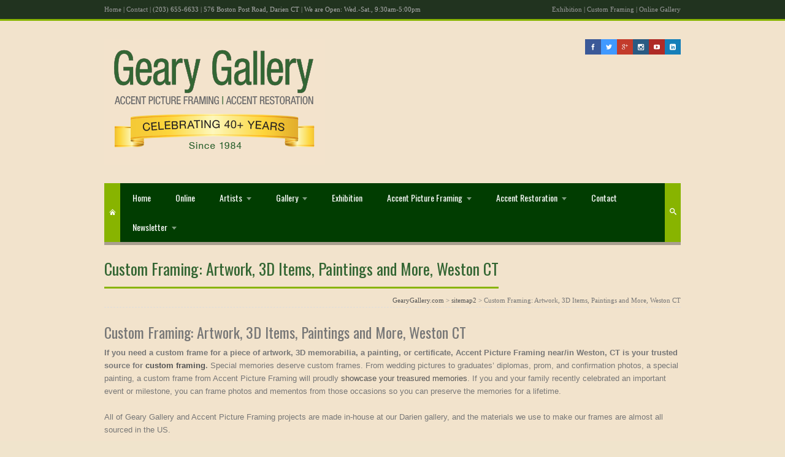

--- FILE ---
content_type: text/html; charset=UTF-8
request_url: https://gearygallery.com/sitemap2/custom-fram-e-ing-artwork-3d-painting-s-weston-ct/
body_size: 14271
content:
<!DOCTYPE html>
<html lang="en">
<head>
<meta charset="UTF-8" />
<meta name="viewport" content="width=device-width, initial-scale=1, maximum-scale=1" />
<title>Custom Framing: Artwork, 3D Items, Paintings and More, Weston CT | GearyGallery.com</title>
<link href="https://gearygallery.com/wp-content/uploads/2013/09/Untitled-1.jpg" rel="icon" type="image/x-icon" />
<link rel="pingback" href="https://gearygallery.com/xmlrpc.php" />
 <link rel="stylesheet" href="https://gearygallery.com/wp-content/themes/atlantis/css/font-awesome.css">
<meta name='robots' content='max-image-preview:large' />
<link rel="alternate" type="application/rss+xml" title="GearyGallery.com &raquo; Feed" href="https://gearygallery.com/feed/" />
<link rel="alternate" type="application/rss+xml" title="GearyGallery.com &raquo; Comments Feed" href="https://gearygallery.com/comments/feed/" />
<link rel="alternate" type="application/rss+xml" title="GearyGallery.com &raquo; Custom Framing: Artwork, 3D Items, Paintings and More, Weston CT Comments Feed" href="https://gearygallery.com/sitemap2/custom-fram-e-ing-artwork-3d-painting-s-weston-ct/feed/" />
<script type="text/javascript">
window._wpemojiSettings = {"baseUrl":"https:\/\/s.w.org\/images\/core\/emoji\/14.0.0\/72x72\/","ext":".png","svgUrl":"https:\/\/s.w.org\/images\/core\/emoji\/14.0.0\/svg\/","svgExt":".svg","source":{"concatemoji":"https:\/\/gearygallery.com\/wp-includes\/js\/wp-emoji-release.min.js?ver=6.2.8"}};
/*! This file is auto-generated */
!function(e,a,t){var n,r,o,i=a.createElement("canvas"),p=i.getContext&&i.getContext("2d");function s(e,t){p.clearRect(0,0,i.width,i.height),p.fillText(e,0,0);e=i.toDataURL();return p.clearRect(0,0,i.width,i.height),p.fillText(t,0,0),e===i.toDataURL()}function c(e){var t=a.createElement("script");t.src=e,t.defer=t.type="text/javascript",a.getElementsByTagName("head")[0].appendChild(t)}for(o=Array("flag","emoji"),t.supports={everything:!0,everythingExceptFlag:!0},r=0;r<o.length;r++)t.supports[o[r]]=function(e){if(p&&p.fillText)switch(p.textBaseline="top",p.font="600 32px Arial",e){case"flag":return s("\ud83c\udff3\ufe0f\u200d\u26a7\ufe0f","\ud83c\udff3\ufe0f\u200b\u26a7\ufe0f")?!1:!s("\ud83c\uddfa\ud83c\uddf3","\ud83c\uddfa\u200b\ud83c\uddf3")&&!s("\ud83c\udff4\udb40\udc67\udb40\udc62\udb40\udc65\udb40\udc6e\udb40\udc67\udb40\udc7f","\ud83c\udff4\u200b\udb40\udc67\u200b\udb40\udc62\u200b\udb40\udc65\u200b\udb40\udc6e\u200b\udb40\udc67\u200b\udb40\udc7f");case"emoji":return!s("\ud83e\udef1\ud83c\udffb\u200d\ud83e\udef2\ud83c\udfff","\ud83e\udef1\ud83c\udffb\u200b\ud83e\udef2\ud83c\udfff")}return!1}(o[r]),t.supports.everything=t.supports.everything&&t.supports[o[r]],"flag"!==o[r]&&(t.supports.everythingExceptFlag=t.supports.everythingExceptFlag&&t.supports[o[r]]);t.supports.everythingExceptFlag=t.supports.everythingExceptFlag&&!t.supports.flag,t.DOMReady=!1,t.readyCallback=function(){t.DOMReady=!0},t.supports.everything||(n=function(){t.readyCallback()},a.addEventListener?(a.addEventListener("DOMContentLoaded",n,!1),e.addEventListener("load",n,!1)):(e.attachEvent("onload",n),a.attachEvent("onreadystatechange",function(){"complete"===a.readyState&&t.readyCallback()})),(e=t.source||{}).concatemoji?c(e.concatemoji):e.wpemoji&&e.twemoji&&(c(e.twemoji),c(e.wpemoji)))}(window,document,window._wpemojiSettings);
</script>
<style type="text/css">
img.wp-smiley,
img.emoji {
	display: inline !important;
	border: none !important;
	box-shadow: none !important;
	height: 1em !important;
	width: 1em !important;
	margin: 0 0.07em !important;
	vertical-align: -0.1em !important;
	background: none !important;
	padding: 0 !important;
}
</style>
	<link rel='stylesheet' href='https://fonts.googleapis.com/css?family=Oswald' type='text/css' />
<link rel='stylesheet' id='wp-block-library-css' href='https://gearygallery.com/wp-includes/css/dist/block-library/style.min.css?ver=6.2.8' type='text/css' media='all' />
<link rel='stylesheet' id='classic-theme-styles-css' href='https://gearygallery.com/wp-includes/css/classic-themes.min.css?ver=6.2.8' type='text/css' media='all' />
<style id='global-styles-inline-css' type='text/css'>
body{--wp--preset--color--black: #000000;--wp--preset--color--cyan-bluish-gray: #abb8c3;--wp--preset--color--white: #ffffff;--wp--preset--color--pale-pink: #f78da7;--wp--preset--color--vivid-red: #cf2e2e;--wp--preset--color--luminous-vivid-orange: #ff6900;--wp--preset--color--luminous-vivid-amber: #fcb900;--wp--preset--color--light-green-cyan: #7bdcb5;--wp--preset--color--vivid-green-cyan: #00d084;--wp--preset--color--pale-cyan-blue: #8ed1fc;--wp--preset--color--vivid-cyan-blue: #0693e3;--wp--preset--color--vivid-purple: #9b51e0;--wp--preset--gradient--vivid-cyan-blue-to-vivid-purple: linear-gradient(135deg,rgba(6,147,227,1) 0%,rgb(155,81,224) 100%);--wp--preset--gradient--light-green-cyan-to-vivid-green-cyan: linear-gradient(135deg,rgb(122,220,180) 0%,rgb(0,208,130) 100%);--wp--preset--gradient--luminous-vivid-amber-to-luminous-vivid-orange: linear-gradient(135deg,rgba(252,185,0,1) 0%,rgba(255,105,0,1) 100%);--wp--preset--gradient--luminous-vivid-orange-to-vivid-red: linear-gradient(135deg,rgba(255,105,0,1) 0%,rgb(207,46,46) 100%);--wp--preset--gradient--very-light-gray-to-cyan-bluish-gray: linear-gradient(135deg,rgb(238,238,238) 0%,rgb(169,184,195) 100%);--wp--preset--gradient--cool-to-warm-spectrum: linear-gradient(135deg,rgb(74,234,220) 0%,rgb(151,120,209) 20%,rgb(207,42,186) 40%,rgb(238,44,130) 60%,rgb(251,105,98) 80%,rgb(254,248,76) 100%);--wp--preset--gradient--blush-light-purple: linear-gradient(135deg,rgb(255,206,236) 0%,rgb(152,150,240) 100%);--wp--preset--gradient--blush-bordeaux: linear-gradient(135deg,rgb(254,205,165) 0%,rgb(254,45,45) 50%,rgb(107,0,62) 100%);--wp--preset--gradient--luminous-dusk: linear-gradient(135deg,rgb(255,203,112) 0%,rgb(199,81,192) 50%,rgb(65,88,208) 100%);--wp--preset--gradient--pale-ocean: linear-gradient(135deg,rgb(255,245,203) 0%,rgb(182,227,212) 50%,rgb(51,167,181) 100%);--wp--preset--gradient--electric-grass: linear-gradient(135deg,rgb(202,248,128) 0%,rgb(113,206,126) 100%);--wp--preset--gradient--midnight: linear-gradient(135deg,rgb(2,3,129) 0%,rgb(40,116,252) 100%);--wp--preset--duotone--dark-grayscale: url('#wp-duotone-dark-grayscale');--wp--preset--duotone--grayscale: url('#wp-duotone-grayscale');--wp--preset--duotone--purple-yellow: url('#wp-duotone-purple-yellow');--wp--preset--duotone--blue-red: url('#wp-duotone-blue-red');--wp--preset--duotone--midnight: url('#wp-duotone-midnight');--wp--preset--duotone--magenta-yellow: url('#wp-duotone-magenta-yellow');--wp--preset--duotone--purple-green: url('#wp-duotone-purple-green');--wp--preset--duotone--blue-orange: url('#wp-duotone-blue-orange');--wp--preset--font-size--small: 13px;--wp--preset--font-size--medium: 20px;--wp--preset--font-size--large: 36px;--wp--preset--font-size--x-large: 42px;--wp--preset--spacing--20: 0.44rem;--wp--preset--spacing--30: 0.67rem;--wp--preset--spacing--40: 1rem;--wp--preset--spacing--50: 1.5rem;--wp--preset--spacing--60: 2.25rem;--wp--preset--spacing--70: 3.38rem;--wp--preset--spacing--80: 5.06rem;--wp--preset--shadow--natural: 6px 6px 9px rgba(0, 0, 0, 0.2);--wp--preset--shadow--deep: 12px 12px 50px rgba(0, 0, 0, 0.4);--wp--preset--shadow--sharp: 6px 6px 0px rgba(0, 0, 0, 0.2);--wp--preset--shadow--outlined: 6px 6px 0px -3px rgba(255, 255, 255, 1), 6px 6px rgba(0, 0, 0, 1);--wp--preset--shadow--crisp: 6px 6px 0px rgba(0, 0, 0, 1);}:where(.is-layout-flex){gap: 0.5em;}body .is-layout-flow > .alignleft{float: left;margin-inline-start: 0;margin-inline-end: 2em;}body .is-layout-flow > .alignright{float: right;margin-inline-start: 2em;margin-inline-end: 0;}body .is-layout-flow > .aligncenter{margin-left: auto !important;margin-right: auto !important;}body .is-layout-constrained > .alignleft{float: left;margin-inline-start: 0;margin-inline-end: 2em;}body .is-layout-constrained > .alignright{float: right;margin-inline-start: 2em;margin-inline-end: 0;}body .is-layout-constrained > .aligncenter{margin-left: auto !important;margin-right: auto !important;}body .is-layout-constrained > :where(:not(.alignleft):not(.alignright):not(.alignfull)){max-width: var(--wp--style--global--content-size);margin-left: auto !important;margin-right: auto !important;}body .is-layout-constrained > .alignwide{max-width: var(--wp--style--global--wide-size);}body .is-layout-flex{display: flex;}body .is-layout-flex{flex-wrap: wrap;align-items: center;}body .is-layout-flex > *{margin: 0;}:where(.wp-block-columns.is-layout-flex){gap: 2em;}.has-black-color{color: var(--wp--preset--color--black) !important;}.has-cyan-bluish-gray-color{color: var(--wp--preset--color--cyan-bluish-gray) !important;}.has-white-color{color: var(--wp--preset--color--white) !important;}.has-pale-pink-color{color: var(--wp--preset--color--pale-pink) !important;}.has-vivid-red-color{color: var(--wp--preset--color--vivid-red) !important;}.has-luminous-vivid-orange-color{color: var(--wp--preset--color--luminous-vivid-orange) !important;}.has-luminous-vivid-amber-color{color: var(--wp--preset--color--luminous-vivid-amber) !important;}.has-light-green-cyan-color{color: var(--wp--preset--color--light-green-cyan) !important;}.has-vivid-green-cyan-color{color: var(--wp--preset--color--vivid-green-cyan) !important;}.has-pale-cyan-blue-color{color: var(--wp--preset--color--pale-cyan-blue) !important;}.has-vivid-cyan-blue-color{color: var(--wp--preset--color--vivid-cyan-blue) !important;}.has-vivid-purple-color{color: var(--wp--preset--color--vivid-purple) !important;}.has-black-background-color{background-color: var(--wp--preset--color--black) !important;}.has-cyan-bluish-gray-background-color{background-color: var(--wp--preset--color--cyan-bluish-gray) !important;}.has-white-background-color{background-color: var(--wp--preset--color--white) !important;}.has-pale-pink-background-color{background-color: var(--wp--preset--color--pale-pink) !important;}.has-vivid-red-background-color{background-color: var(--wp--preset--color--vivid-red) !important;}.has-luminous-vivid-orange-background-color{background-color: var(--wp--preset--color--luminous-vivid-orange) !important;}.has-luminous-vivid-amber-background-color{background-color: var(--wp--preset--color--luminous-vivid-amber) !important;}.has-light-green-cyan-background-color{background-color: var(--wp--preset--color--light-green-cyan) !important;}.has-vivid-green-cyan-background-color{background-color: var(--wp--preset--color--vivid-green-cyan) !important;}.has-pale-cyan-blue-background-color{background-color: var(--wp--preset--color--pale-cyan-blue) !important;}.has-vivid-cyan-blue-background-color{background-color: var(--wp--preset--color--vivid-cyan-blue) !important;}.has-vivid-purple-background-color{background-color: var(--wp--preset--color--vivid-purple) !important;}.has-black-border-color{border-color: var(--wp--preset--color--black) !important;}.has-cyan-bluish-gray-border-color{border-color: var(--wp--preset--color--cyan-bluish-gray) !important;}.has-white-border-color{border-color: var(--wp--preset--color--white) !important;}.has-pale-pink-border-color{border-color: var(--wp--preset--color--pale-pink) !important;}.has-vivid-red-border-color{border-color: var(--wp--preset--color--vivid-red) !important;}.has-luminous-vivid-orange-border-color{border-color: var(--wp--preset--color--luminous-vivid-orange) !important;}.has-luminous-vivid-amber-border-color{border-color: var(--wp--preset--color--luminous-vivid-amber) !important;}.has-light-green-cyan-border-color{border-color: var(--wp--preset--color--light-green-cyan) !important;}.has-vivid-green-cyan-border-color{border-color: var(--wp--preset--color--vivid-green-cyan) !important;}.has-pale-cyan-blue-border-color{border-color: var(--wp--preset--color--pale-cyan-blue) !important;}.has-vivid-cyan-blue-border-color{border-color: var(--wp--preset--color--vivid-cyan-blue) !important;}.has-vivid-purple-border-color{border-color: var(--wp--preset--color--vivid-purple) !important;}.has-vivid-cyan-blue-to-vivid-purple-gradient-background{background: var(--wp--preset--gradient--vivid-cyan-blue-to-vivid-purple) !important;}.has-light-green-cyan-to-vivid-green-cyan-gradient-background{background: var(--wp--preset--gradient--light-green-cyan-to-vivid-green-cyan) !important;}.has-luminous-vivid-amber-to-luminous-vivid-orange-gradient-background{background: var(--wp--preset--gradient--luminous-vivid-amber-to-luminous-vivid-orange) !important;}.has-luminous-vivid-orange-to-vivid-red-gradient-background{background: var(--wp--preset--gradient--luminous-vivid-orange-to-vivid-red) !important;}.has-very-light-gray-to-cyan-bluish-gray-gradient-background{background: var(--wp--preset--gradient--very-light-gray-to-cyan-bluish-gray) !important;}.has-cool-to-warm-spectrum-gradient-background{background: var(--wp--preset--gradient--cool-to-warm-spectrum) !important;}.has-blush-light-purple-gradient-background{background: var(--wp--preset--gradient--blush-light-purple) !important;}.has-blush-bordeaux-gradient-background{background: var(--wp--preset--gradient--blush-bordeaux) !important;}.has-luminous-dusk-gradient-background{background: var(--wp--preset--gradient--luminous-dusk) !important;}.has-pale-ocean-gradient-background{background: var(--wp--preset--gradient--pale-ocean) !important;}.has-electric-grass-gradient-background{background: var(--wp--preset--gradient--electric-grass) !important;}.has-midnight-gradient-background{background: var(--wp--preset--gradient--midnight) !important;}.has-small-font-size{font-size: var(--wp--preset--font-size--small) !important;}.has-medium-font-size{font-size: var(--wp--preset--font-size--medium) !important;}.has-large-font-size{font-size: var(--wp--preset--font-size--large) !important;}.has-x-large-font-size{font-size: var(--wp--preset--font-size--x-large) !important;}
.wp-block-navigation a:where(:not(.wp-element-button)){color: inherit;}
:where(.wp-block-columns.is-layout-flex){gap: 2em;}
.wp-block-pullquote{font-size: 1.5em;line-height: 1.6;}
</style>
<link rel='stylesheet' id='woocommerce-wishlists-css' href='https://gearygallery.com/wp-content/plugins/woocommerce-wishlists/assets/css/woocommerce-wishlists.css?ver=6.2.8' type='text/css' media='all' />
<link rel='stylesheet' id='woocommerce_frontend_styles-css' href='https://gearygallery.com/wp-content/plugins/woocommerce/assets/css/woocommerce.css?ver=6.2.8' type='text/css' media='all' />
<link rel='stylesheet' id='page-list-style-css' href='https://gearygallery.com/wp-content/plugins/page-list/css/page-list.css?ver=4.2' type='text/css' media='all' />
<link rel='stylesheet' id='wp-pagenavi-css' href='https://gearygallery.com/wp-content/plugins/wp-pagenavi/pagenavi-css.css?ver=2.70' type='text/css' media='all' />
<link rel='stylesheet' id='custom-style-css' href='https://gearygallery.com/wp-content/themes/atlantis/css/style.css?ver=6.2.8' type='text/css' media='all' />
<link rel='stylesheet' id='skin-css' href='https://gearygallery.com/wp-content/themes/atlantis/cache/skin.css?ver=6.2.8' type='text/css' media='all' />
<link rel='stylesheet' id='responsive-style-css' href='https://gearygallery.com/wp-content/themes/atlantis/css/responsive.css?ver=6.2.8' type='text/css' media='all' />
<script type='text/javascript' src='https://gearygallery.com/wp-includes/js/jquery/jquery.min.js?ver=3.6.4' id='jquery-core-js'></script>
<script type='text/javascript' src='https://gearygallery.com/wp-includes/js/jquery/jquery-migrate.min.js?ver=3.4.0' id='jquery-migrate-js'></script>
<script type='text/javascript' id='woocommerce-wishlists-js-extra'>
/* <![CDATA[ */
var wishlist_params = {"root_url":"https:\/\/gearygallery.com"};
/* ]]> */
</script>
<script type='text/javascript' src='https://gearygallery.com/wp-content/plugins/woocommerce-wishlists/assets/js/woocommerce-wishlists.js?ver=6.2.8' id='woocommerce-wishlists-js'></script>
<script type='text/javascript' src='https://gearygallery.com/wp-content/plugins/woocommerce-wishlists/assets/js/bootstrap-modal.js?ver=6.2.8' id='bootstrap-modal-js'></script>
<script type='text/javascript' src='https://gearygallery.com/wp-content/themes/atlantis/js/jquery.easing.js?ver=6.2.8' id='jquery-easing-js'></script>
<script type='text/javascript' src='https://gearygallery.com/wp-content/themes/atlantis/js/jquery.superfish.js?ver=6.2.8' id='jquery-superfish-js'></script>
<script type='text/javascript' src='https://gearygallery.com/wp-content/themes/atlantis/js/jquery.isotope.js?ver=6.2.8' id='jquery-isotope-js'></script>
<script type='text/javascript' src='https://gearygallery.com/wp-content/themes/atlantis/js/jquery.prettyphoto.js?ver=6.2.8' id='jquery-prettyphoto-js'></script>
<script type='text/javascript' src='https://gearygallery.com/wp-content/themes/atlantis/js/jquery.fitvids.js?ver=6.2.8' id='jquery-fitvids-js'></script>
<link rel="https://api.w.org/" href="https://gearygallery.com/wp-json/" /><link rel="alternate" type="application/json" href="https://gearygallery.com/wp-json/wp/v2/pages/5163" /><link rel="EditURI" type="application/rsd+xml" title="RSD" href="https://gearygallery.com/xmlrpc.php?rsd" />
<link rel="wlwmanifest" type="application/wlwmanifest+xml" href="https://gearygallery.com/wp-includes/wlwmanifest.xml" />
<meta name="generator" content="WordPress 6.2.8" />
<link rel="canonical" href="https://gearygallery.com/sitemap2/custom-fram-e-ing-artwork-3d-painting-s-weston-ct/" />
<link rel='shortlink' href='https://gearygallery.com/?p=5163' />
<link rel="alternate" type="application/json+oembed" href="https://gearygallery.com/wp-json/oembed/1.0/embed?url=https%3A%2F%2Fgearygallery.com%2Fsitemap2%2Fcustom-fram-e-ing-artwork-3d-painting-s-weston-ct%2F" />
<link rel="alternate" type="text/xml+oembed" href="https://gearygallery.com/wp-json/oembed/1.0/embed?url=https%3A%2F%2Fgearygallery.com%2Fsitemap2%2Fcustom-fram-e-ing-artwork-3d-painting-s-weston-ct%2F&#038;format=xml" />


<!-- WooCommerce Version -->
<meta name="generator" content="WooCommerce 2.0.10" />

<style type="text/css">.recentcomments a{display:inline !important;padding:0 !important;margin:0 !important;}</style><style type="text/css">.broken_link, a.broken_link {
	text-decoration: line-through;
}</style><style type="text/css" id="custom-background-css">
body.custom-background { background-color: #f0e4cc; background-image: url("https://www.gearygallery.com/wp-content/uploads/2013/09/background-green6.jpg"); background-position: left top; background-size: auto; background-repeat: repeat; background-attachment: fixed; }
</style>
	<!--[if lt IE 9]>
<script src="https://gearygallery.com/wp-content/themes/atlantis/js/fixIE.js" type="text/javascript"></script>
<link href="https://gearygallery.com/wp-content/themes/atlantis/css/fixIE.css" rel="stylesheet" type="text/css"/>
<link href="https://gearygallery.com/wp-content/themes/atlantis/cache/skinIE.css" rel="stylesheet" type="text/css"/>
<![endif]-->
<script type="text/javascript">
var gaJsHost = (("https:" == document.location.protocol) ? "https://ssl." : "http://www.");
document.write(unescape("%3Cscript src='" + gaJsHost + "google-analytics.com/ga.js' type='text/javascript'%3E%3C/script%3E"));
</script>
<script type="text/javascript">
try {
var pageTracker = _gat._getTracker("UA-15707447-1");
pageTracker._trackPageview();
} catch(err) {}</script>

<!-- Google tag (gtag.js) -->
<script async src="https://www.googletagmanager.com/gtag/js?id=AW-1025676100"></script>
<script>
  window.dataLayer = window.dataLayer || [];
  function gtag(){dataLayer.push(arguments);}
  gtag('js', new Date());

  gtag('config', 'AW-1025676100');
</script> <style>
 .logo-right{
 	max-height:25px !important;
	overflow: hidden;
 }
 </style>

</head>
<body data-rsssl=1 class="page-template-default page page-id-5163 page-child parent-pageid-5105 custom-background layout-wide">
<div id="body-wrapper">
   <div id="top-wrapper">
   <div id="top-before"><div class="container"><div class="left"><a href="https://gearygallery.com/">Home</a> | <a href="https://gearygallery.com/contact/">Contact</a> | (203) 655-6633 | 576 Boston Post Road, Darien CT  |  We are Open: Wed.-Sat., 9:30am-5:00pm </div>
<div class="right"><a href="https://gearygallery.com/exhibition/">Exhibition</a> | <a href="https://gearygallery.com/accent-picture-framing/keepsake-framing/">Custom Framing</a> | <a href="https://gearygallery.com/onlinegallery/">Online Gallery</a> </div></div></div><div id="top-after"><div id="click-0" class="top-hide"><div class="container"><div class="full-width last-column"></div></div></div><div class="container"><div class="right"><span class="top-button"><a class="top-hide-button" data-toggle="click-0"></a></span></div></div></div>   </div><!-- #top-wrapper -->
   <div id="page-wrapper">

      <div id="content-wrapper">

            <div id="header">
               <div class="container">
                                    <a href="https://gearygallery.com/" class="logo"><img src="https://gearygallery.com/wp-content/uploads/2025/02/GG-anniv4.png" alt="GearyGallery.com"/></a>
                                    <div class="logo-right"><a href="https://www.facebook.com/pages/Geary-Gallery/120786207935093" class="social-icon scl-facebook icon-facebook social-tooltip" target="_blank" title="Follow"></a><a href="https://twitter.com/GearyGallery" class="social-icon scl-twitter icon-twitter social-tooltip" target="_blank" title="Follow"></a><a href="https://www.google.com/search?q=gearygallery+darien+ct&rlz=1C5CHFA_enUS715US715&oq=gearygallery+darien+ct&aqs=chrome..69i57j69i60j0j69i60j0l2.6299j1j4&sourceid=chrome&ie=UTF-8" class="social-icon scl-google-plus icon-google-plus social-tooltip" target="_blank" title="Follow"></a><a href="https://www.instagram.com/geary.gallery/" class="social-icon scl-instagram icon-instagram social-tooltip" target="_blank" title="Follow"></a><a href="https://www.youtube.com/user/gearygallery" class="social-icon scl-youtube icon-youtube social-tooltip" target="_blank" title="Follow"></a><a href="https://www.linkedin.com/company/geary-gallery" class="social-icon scl-linkedin icon-linkedin social-tooltip" target="_blank" title="Follow"></a></div>               </div>
            </div><!-- #header -->

            <div id="navigation">

               <div class="container">

                  <div id="menu">
                     <a href="https://gearygallery.com/" class="home-link"><span class="icon-home"></span></a>
                     <ul id="menu-topnav" class="sf-menu"><li id="menu-item-11" class="menu-item menu-item-type-custom menu-item-object-custom menu-item-11"><a href="https://www.gearygallery.com/">Home</a></li>
<li id="menu-item-393" class="menu-item menu-item-type-post_type menu-item-object-page menu-item-393"><a href="https://gearygallery.com/onlinegallery/">Online</a></li>
<li id="menu-item-160" class="menu-item menu-item-type-post_type menu-item-object-page menu-item-has-children menu-item-160 li-children"><a href="https://gearygallery.com/artists/">Artists</a>
<ul class="sub-menu">
	<li id="menu-item-603" class="menu-item menu-item-type-post_type menu-item-object-page menu-item-603"><a href="https://gearygallery.com/artists/search-by-artists-name/">Search by Artists name</a></li>
	<li id="menu-item-599" class="menu-item menu-item-type-post_type menu-item-object-page menu-item-599"><a href="https://gearygallery.com/artists/">Meet Our Artists</a></li>
	<li id="menu-item-270" class="menu-item menu-item-type-post_type menu-item-object-page menu-item-270"><a href="https://gearygallery.com/artists/artist-submission-policy/">Artist Submission Policy</a></li>
	<li id="menu-item-284" class="menu-item menu-item-type-post_type menu-item-object-page menu-item-284"><a href="https://gearygallery.com/artists/portrait-artists/">Portrait Artists</a></li>
</ul>
</li>
<li id="menu-item-332" class="menu-item menu-item-type-custom menu-item-object-custom menu-item-has-children menu-item-332 li-children"><a>Gallery</a>
<ul class="sub-menu">
	<li id="menu-item-342" class="menu-item menu-item-type-post_type menu-item-object-page menu-item-has-children menu-item-342 li-children"><a href="https://gearygallery.com/about-us/">About The Gallery</a>
	<ul class="sub-menu">
		<li id="menu-item-13504" class="menu-item menu-item-type-post_type menu-item-object-page menu-item-13504"><a href="https://gearygallery.com/about-us/testimonials/">Testimonials</a></li>
	</ul>
</li>
	<li id="menu-item-2357" class="menu-item menu-item-type-post_type menu-item-object-page menu-item-2357"><a href="https://gearygallery.com/virtual-tour-of-geary-gallery/">Virtual Tour of the Geary Gallery</a></li>
	<li id="menu-item-404" class="menu-item menu-item-type-post_type menu-item-object-page menu-item-404"><a href="https://gearygallery.com/news/">Gallery News</a></li>
	<li id="menu-item-333" class="menu-item menu-item-type-post_type menu-item-object-page menu-item-333"><a href="https://gearygallery.com/press/">Press</a></li>
	<li id="menu-item-288" class="menu-item menu-item-type-post_type menu-item-object-page menu-item-288"><a href="https://gearygallery.com/blog/">Blog</a></li>
</ul>
</li>
<li id="menu-item-261" class="menu-item menu-item-type-post_type menu-item-object-page menu-item-261"><a href="https://gearygallery.com/exhibition/">Exhibition</a></li>
<li id="menu-item-11089" class="menu-item menu-item-type-custom menu-item-object-custom menu-item-has-children menu-item-11089 li-children"><a>Accent Picture Framing</a>
<ul class="sub-menu">
	<li id="menu-item-3213" class="menu-item menu-item-type-post_type menu-item-object-page menu-item-3213"><a href="https://gearygallery.com/accent-picture-framing/keepsake-framing/">Custom Framing &#038; Framing Projects</a></li>
</ul>
</li>
<li id="menu-item-3216" class="menu-item menu-item-type-post_type menu-item-object-page menu-item-has-children menu-item-3216 li-children"><a href="https://gearygallery.com/accent-restoration/">Accent Restoration</a>
<ul class="sub-menu">
	<li id="menu-item-3217" class="menu-item menu-item-type-post_type menu-item-object-page menu-item-3217"><a href="https://gearygallery.com/accent-restoration/oil-painting-restoration/">Oil Painting Restoration</a></li>
	<li id="menu-item-3218" class="menu-item menu-item-type-post_type menu-item-object-page menu-item-3218"><a href="https://gearygallery.com/accent-restoration/frame/">Frame Restoration</a></li>
</ul>
</li>
<li id="menu-item-15" class="menu-item menu-item-type-post_type menu-item-object-page menu-item-15"><a href="https://gearygallery.com/contact-us/">Contact</a></li>
<li id="menu-item-417" class="menu-item menu-item-type-post_type menu-item-object-page menu-item-has-children menu-item-417 li-children"><a href="https://gearygallery.com/newsletter/">Newsletter</a>
<ul class="sub-menu">
	<li id="menu-item-418" class="menu-item menu-item-type-post_type menu-item-object-page menu-item-418"><a href="https://gearygallery.com/newsletter-signup/">Newsletter Sign Up</a></li>
	<li id="menu-item-419" class="menu-item menu-item-type-post_type menu-item-object-page menu-item-419"><a href="https://gearygallery.com/newsletter/">Newsletter</a></li>
</ul>
</li>
</ul><div id="responsive-menu"><div class="responsive-select"><div class="menu-topnav-container"><select id="menu-topnav-1" class="responsive-nav dropdown-menu"><option value="" class="blank">Go to&#8230;</option><option class="menu-item menu-item-type-custom menu-item-object-custom menu-item-11 menu-item-depth-0" value="https://www.gearygallery.com/">Home</option>
<option class="menu-item menu-item-type-post_type menu-item-object-page menu-item-393 menu-item-depth-0" value="https://gearygallery.com/onlinegallery/">Online</option>
<option class="menu-item menu-item-type-post_type menu-item-object-page menu-item-has-children menu-item-160 menu-item-depth-0" value="https://gearygallery.com/artists/">Artists</option>	<option class="menu-item menu-item-type-post_type menu-item-object-page menu-item-603 menu-item-depth-1" value="https://gearygallery.com/artists/search-by-artists-name/">-Search by Artists name</option>
	<option class="menu-item menu-item-type-post_type menu-item-object-page menu-item-599 menu-item-depth-1" value="https://gearygallery.com/artists/">-Meet Our Artists</option>
	<option class="menu-item menu-item-type-post_type menu-item-object-page menu-item-270 menu-item-depth-1" value="https://gearygallery.com/artists/artist-submission-policy/">-Artist Submission Policy</option>
	<option class="menu-item menu-item-type-post_type menu-item-object-page menu-item-284 menu-item-depth-1" value="https://gearygallery.com/artists/portrait-artists/">-Portrait Artists</option>

<option class="menu-item menu-item-type-custom menu-item-object-custom menu-item-has-children menu-item-332 menu-item-depth-0" value="">Gallery</option>	<option class="menu-item menu-item-type-post_type menu-item-object-page menu-item-has-children menu-item-342 menu-item-depth-1" value="https://gearygallery.com/about-us/">-About The Gallery</option>		<option class="menu-item menu-item-type-post_type menu-item-object-page menu-item-13504 menu-item-depth-2" value="https://gearygallery.com/about-us/testimonials/">--Testimonials</option>

	<option class="menu-item menu-item-type-post_type menu-item-object-page menu-item-2357 menu-item-depth-1" value="https://gearygallery.com/virtual-tour-of-geary-gallery/">-Virtual Tour of the Geary Gallery</option>
	<option class="menu-item menu-item-type-post_type menu-item-object-page menu-item-404 menu-item-depth-1" value="https://gearygallery.com/news/">-Gallery News</option>
	<option class="menu-item menu-item-type-post_type menu-item-object-page menu-item-333 menu-item-depth-1" value="https://gearygallery.com/press/">-Press</option>
	<option class="menu-item menu-item-type-post_type menu-item-object-page menu-item-288 menu-item-depth-1" value="https://gearygallery.com/blog/">-Blog</option>

<option class="menu-item menu-item-type-post_type menu-item-object-page menu-item-261 menu-item-depth-0" value="https://gearygallery.com/exhibition/">Exhibition</option>
<option class="menu-item menu-item-type-custom menu-item-object-custom menu-item-has-children menu-item-11089 menu-item-depth-0" value="">Accent Picture Framing</option>	<option class="menu-item menu-item-type-post_type menu-item-object-page menu-item-3213 menu-item-depth-1" value="https://gearygallery.com/accent-picture-framing/keepsake-framing/">-Custom Framing &#038; Framing Projects</option>

<option class="menu-item menu-item-type-post_type menu-item-object-page menu-item-has-children menu-item-3216 menu-item-depth-0" value="https://gearygallery.com/accent-restoration/">Accent Restoration</option>	<option class="menu-item menu-item-type-post_type menu-item-object-page menu-item-3217 menu-item-depth-1" value="https://gearygallery.com/accent-restoration/oil-painting-restoration/">-Oil Painting Restoration</option>
	<option class="menu-item menu-item-type-post_type menu-item-object-page menu-item-3218 menu-item-depth-1" value="https://gearygallery.com/accent-restoration/frame/">-Frame Restoration</option>

<option class="menu-item menu-item-type-post_type menu-item-object-page menu-item-15 menu-item-depth-0" value="https://gearygallery.com/contact-us/">Contact</option>
<option class="menu-item menu-item-type-post_type menu-item-object-page menu-item-has-children menu-item-417 menu-item-depth-0" value="https://gearygallery.com/newsletter/">Newsletter</option>	<option class="menu-item menu-item-type-post_type menu-item-object-page menu-item-418 menu-item-depth-1" value="https://gearygallery.com/newsletter-signup/">-Newsletter Sign Up</option>
	<option class="menu-item menu-item-type-post_type menu-item-object-page menu-item-419 menu-item-depth-1" value="https://gearygallery.com/newsletter/">-Newsletter</option>

</select></div></div><span class="responsive-nav-icon icon-menu-2"></span></div>
                                          <div class="home-search clearfix">
                        <form action="https://gearygallery.com/" method="get">
                           <input type="search" placeholder="Enter search keywords..." name="s">
                           <span class="icon-search"></span>
                        </form>
                     </div>
                                       </div>

               </div>
            </div><!-- #menu -->
                        
            
            
            <div id="page-content"> 


    <div id="page-title" class="heading-line"><h1 class="heading-title">Custom Framing: Artwork, 3D Items, Paintings and More, Weston CT</h1><div class="page-breadcrumbs"><!-- Breadcrumb NavXT 4.4.0 -->
<a title="Go to GearyGallery.com." href="https://gearygallery.com" class="home">GearyGallery.com</a> &gt; <a title="Go to sitemap2." href="https://gearygallery.com/sitemap2/" class="page">sitemap2</a> &gt; Custom Framing: Artwork, 3D Items, Paintings and More, Weston CT</div></div>      <div id="page-text">
      <h3>Custom Framing: Artwork, 3D Items, Paintings and More, Weston CT</h3>
<p><strong>If you need a custom frame for a piece of artwork, 3D memorabilia, a painting, or certificate, Accent Picture Framing near/in Weston, CT is your trusted source for <a title="Custom Artwork Framing" href="https://www.gearygallery.com/accent-picture-framing/custom-artwork-framing/">custom framing</a>.</strong> Special memories deserve custom frames. From wedding pictures to graduates’ diplomas, prom, and confirmation photos, a special painting, a custom frame from Accent Picture Framing will proudly <a title="Keepsake Framing" href="https://www.gearygallery.com/accent-picture-framing/keepsake-framing/">showcase your treasured memories</a>. If you and your family recently celebrated an important event or milestone, you can frame photos and mementos from those occasions so you can preserve the memories for a lifetime.</p>
<p>All of Geary Gallery and Accent Picture Framing projects are made in-house at our Darien gallery, and the materials we use to make our frames are almost all sourced in the US.</p>
<p>If you live near/in Weston, CT, make sure to bring your treasured pieces to us for framing and learn why our <a title="The Value of Custom Framing" href="https://www.gearygallery.com/the-value-of-custom-framing/">custom frames</a> stand the test of time.</p>
   </div>
   </div>
      </div><!-- #content-wrapper -->

            <div id="footer">
         <div class="container">
            <div class="one_fourth"><div class="page_sidebar_widget widget_text"><div class="widget_title"><h3>Contact Us</h3></div>			<div class="textwidget"><div class="mylogo"></div>
<p><span class="icon-office"></span> 576 Post Road, Darien, CT 06820<br>
We are Open: Wed.-Sat., 9:30am-5:00pm<br>
<span class="icon-phone"></span> Phone. (203) 655-6633<br>
<span class="icon-support"></span> <a href="mailto:info@gearygallery.com?subject=Inquiry from Geary Gallery Website">info@gearygallery.com</a><br>
<span class="icon-location"></span> <a href="https://www.google.com/maps/place/Geary+Gallery+%2F+Accent+Picture+Framing+%2F+Restoration/@41.0820773,-73.4634269,17z/data=!4m2!3m1!1s0x89e81e28229e331b:0x502281e0fd9d66c3" target="_blank" rel="noopener">Find us on Google Maps</a></p></div>
		</div></div><div class="one_fourth"><div class="page_sidebar_widget widget_recentPosts"><div class="widget_title"><h3>Recent Posts</h3></div>            <div class="page_sidebar_widget widget_custom_recent_entries" style="margin-bottom:0px !important;">
			<ul>
            
                        
            					<li>
           
            <a href="https://gearygallery.com/the-art-of-living-accent-picture-framing-geary-gallery/" class="post-picture">
                       </a>  
                
            
            <a href="https://gearygallery.com/the-art-of-living-accent-picture-framing-geary-gallery/" class="post-title">The Art of Living: Accent Picture Framing &#038; Geary Gallery￼</a>
            <span class="post-date"><span class="icon-calendar"></span> 02/09/22 &nbsp;<span class="icon-bubble"></span> <a href="https://gearygallery.com/the-art-of-living-accent-picture-framing-geary-gallery/#respond">Leave a comment</a></span>
           
           
			</li>
			
                        
            					<li>
           
            <a href="https://gearygallery.com/tips-for-choosing-perfect-artwork/" class="post-picture">
                       </a>  
                
            
            <a href="https://gearygallery.com/tips-for-choosing-perfect-artwork/" class="post-title">Tips for Choosing the Perfect Artwork</a>
            <span class="post-date"><span class="icon-calendar"></span> 02/06/20 &nbsp;<span class="icon-bubble"></span> <a href="https://gearygallery.com/tips-for-choosing-perfect-artwork/#respond">Leave a comment</a></span>
           
           
			</li>
			
                        
            					<li>
           
            <a href="https://gearygallery.com/why-small-businesses-matter/" class="post-picture">
                       </a>  
                
            
            <a href="https://gearygallery.com/why-small-businesses-matter/" class="post-title">Why Small Businesses Matter</a>
            <span class="post-date"><span class="icon-calendar"></span> 10/10/18 &nbsp;<span class="icon-bubble"></span> <a href="https://gearygallery.com/why-small-businesses-matter/#respond">Leave a comment</a></span>
           
           
			</li>
			
                        
		</ul>	
        </div>
			</div><div class="page_sidebar_widget widget_text">			<div class="textwidget"><p><a href="https://www.gearygallery.com/privacy-policy/">Privacy Policy</a>|<a href="https://www.gearygallery.com/terms-conditions/">Terms</a>|<a href="https://www.gearygallery.com/site-map/">Sitemap</a></p>
</div>
		</div></div><div class="one_fourth"><div class="page_sidebar_widget woocommerce widget_recent_products"><div class="widget_title"><h3>New Artwork</h3></div><ul class="product_list_widget"><li>
					<a href="https://gearygallery.com/artwork/winter-sunset-ii-by-mary-morant/">
						<img width="90" height="90" src="https://gearygallery.com/wp-content/uploads/2026/01/winter-sunset-mary-morant-90x90.jpg" class="attachment-shop_thumbnail size-shop_thumbnail wp-post-image" alt="Winter Sunset II By Mary Morant" decoding="async" srcset="https://gearygallery.com/wp-content/uploads/2026/01/winter-sunset-mary-morant-90x90.jpg 90w, https://gearygallery.com/wp-content/uploads/2026/01/winter-sunset-mary-morant-150x150.jpg 150w, https://gearygallery.com/wp-content/uploads/2026/01/winter-sunset-mary-morant-300x300.jpg 300w" sizes="(max-width: 90px) 100vw, 90px" /> Winter Sunset II By Mary Morant
					</a> <span class="amount">&#36;3,800</span>
				</li><li>
					<a href="https://gearygallery.com/artwork/in-the-thick-of-it-by-jeni-follman/">
						<img width="90" height="90" src="https://gearygallery.com/wp-content/uploads/2026/01/In-The-Thick-Of-It-90x90.jpg" class="attachment-shop_thumbnail size-shop_thumbnail wp-post-image" alt="In The Thick Of It By Jeni Follman" decoding="async" loading="lazy" srcset="https://gearygallery.com/wp-content/uploads/2026/01/In-The-Thick-Of-It-90x90.jpg 90w, https://gearygallery.com/wp-content/uploads/2026/01/In-The-Thick-Of-It-150x150.jpg 150w, https://gearygallery.com/wp-content/uploads/2026/01/In-The-Thick-Of-It-300x300.jpg 300w" sizes="(max-width: 90px) 100vw, 90px" /> In The Thick Of It By Jeni Follman
					</a> <span class="amount">&#36;5,500</span>
				</li><li>
					<a href="https://gearygallery.com/artwork/tree-of-hearts-by-jeni-follman/">
						<img width="90" height="90" src="https://gearygallery.com/wp-content/uploads/2026/01/Tree-Of-Hearts-90x90.jpg" class="attachment-shop_thumbnail size-shop_thumbnail wp-post-image" alt="Tree Of Hearts By Jeni Follman" decoding="async" loading="lazy" srcset="https://gearygallery.com/wp-content/uploads/2026/01/Tree-Of-Hearts-90x90.jpg 90w, https://gearygallery.com/wp-content/uploads/2026/01/Tree-Of-Hearts-150x150.jpg 150w, https://gearygallery.com/wp-content/uploads/2026/01/Tree-Of-Hearts-300x300.jpg 300w" sizes="(max-width: 90px) 100vw, 90px" /> Tree Of Hearts By Jeni Follman
					</a> <span class="amount">&#36;2,750</span>
				</li></ul></div></div><div class="one_fourth last-column"><div class="page_sidebar_widget widget_custom_recent_artworks"><div class="widget_title"><h3>Recent Artworks</h3></div>      
      	        	
                    		                <a href="https://gearygallery.com/artwork/winter-sunset-ii-by-mary-morant/" title="Winter Sunset II By Mary Morant" class="cs-tooltip"  ><img src="https://gearygallery.com/wp-content/uploads/2026/01/winter-sunset-mary-morant-66x66.jpg" style="margin-bottom:4px;"></a>
                    		                <a href="https://gearygallery.com/artwork/in-the-thick-of-it-by-jeni-follman/" title="In The Thick Of It By Jeni Follman" class="cs-tooltip"  ><img src="https://gearygallery.com/wp-content/uploads/2026/01/In-The-Thick-Of-It-66x66.jpg" style="margin-bottom:4px;"></a>
                    		                <a href="https://gearygallery.com/artwork/tree-of-hearts-by-jeni-follman/" title="Tree Of Hearts By Jeni Follman" class="cs-tooltip"  ><img src="https://gearygallery.com/wp-content/uploads/2026/01/Tree-Of-Hearts-66x66.jpg" style="margin-bottom:4px;"></a>
                    		                <a href="https://gearygallery.com/artwork/three-paths-by-jeni-follman/" title="Three Paths By Jeni Follman" class="cs-tooltip"  ><img src="https://gearygallery.com/wp-content/uploads/2026/01/Three-Paths-66x66.jpg" style="margin-bottom:4px;"></a>
                    		                <a href="https://gearygallery.com/artwork/the-seaside-by-jeni-follman/" title="The Seaside By Jeni Follman" class="cs-tooltip"  ><img src="https://gearygallery.com/wp-content/uploads/2026/01/The-Seaside-66x66.jpg" style="margin-bottom:4px;"></a>
                    		                <a href="https://gearygallery.com/artwork/the-distraction-of-spring-by-jeni-follman/" title="The Distraction of Spring By Jeni Follman" class="cs-tooltip"  ><img src="https://gearygallery.com/wp-content/uploads/2026/01/The-Distraction-of-Spring-66x66.jpg" style="margin-bottom:4px;"></a>
                    		                <a href="https://gearygallery.com/artwork/small-morning-mourning-flowers-by-jeni-follman/" title="Small Morning/Mourning Flowers By Jeni Follman" class="cs-tooltip"  ><img src="https://gearygallery.com/wp-content/uploads/2026/01/Small-Morning-Mourning-Flowers-66x66.jpg" style="margin-bottom:4px;"></a>
                    		                <a href="https://gearygallery.com/artwork/pending-by-jeni-follman/" title="Pending By Jeni Follman" class="cs-tooltip"  ><img src="https://gearygallery.com/wp-content/uploads/2026/01/Pending-66x66.jpg" style="margin-bottom:4px;"></a>
                    		                <a href="https://gearygallery.com/artwork/norwegian-sky-by-jeni-follman/" title="Norwegian Sky By Jeni Follman" class="cs-tooltip"  ><img src="https://gearygallery.com/wp-content/uploads/2026/01/Norwegian-Sky-66x66.jpg" style="margin-bottom:4px;"></a>
                  
		        
		
		</div></div>         </div>
      </div>
      
            <div id="copyright">
         <div class="container">
            Copyright Geary Gallery 2026. All right reserved. | <a href="https://gearygallery.com/">Home</a> | <a href="https://gearygallery.com/site-map/">Sitemap</a>         </div>
      </div>
      
   </div><!-- #page-wrapper -->
   <div id="goTop"><a href="#"><span class="icon-arrow-up"></span></a></div>   <div class="clear"></div>
</div><!-- #body-wrapper -->
	<script>
		var getElementsByClassName=function(a,b,c){if(document.getElementsByClassName){getElementsByClassName=function(a,b,c){c=c||document;var d=c.getElementsByClassName(a),e=b?new RegExp("\\b"+b+"\\b","i"):null,f=[],g;for(var h=0,i=d.length;h<i;h+=1){g=d[h];if(!e||e.test(g.nodeName)){f.push(g)}}return f}}else if(document.evaluate){getElementsByClassName=function(a,b,c){b=b||"*";c=c||document;var d=a.split(" "),e="",f="http://www.w3.org/1999/xhtml",g=document.documentElement.namespaceURI===f?f:null,h=[],i,j;for(var k=0,l=d.length;k<l;k+=1){e+="[contains(concat(' ', @class, ' '), ' "+d[k]+" ')]"}try{i=document.evaluate(".//"+b+e,c,g,0,null)}catch(m){i=document.evaluate(".//"+b+e,c,null,0,null)}while(j=i.iterateNext()){h.push(j)}return h}}else{getElementsByClassName=function(a,b,c){b=b||"*";c=c||document;var d=a.split(" "),e=[],f=b==="*"&&c.all?c.all:c.getElementsByTagName(b),g,h=[],i;for(var j=0,k=d.length;j<k;j+=1){e.push(new RegExp("(^|\\s)"+d[j]+"(\\s|$)"))}for(var l=0,m=f.length;l<m;l+=1){g=f[l];i=false;for(var n=0,o=e.length;n<o;n+=1){i=e[n].test(g.className);if(!i){break}}if(i){h.push(g)}}return h}}return getElementsByClassName(a,b,c)},
			dropdowns = document.getElementsByTagName( 'select' );
		for ( i=0; i<dropdowns.length; i++ )
			if ( dropdowns[i].className.match( 'dropdown-menu' ) ) dropdowns[i].onchange = function(){ if ( this.value != '' ) window.location.href = this.value; }
	</script>
	<style type='text/css'>
			.fb_iframe_widget > span {display: table !important;}
			.woo-social-buttons {margin:10px 0;}
			.woo-social-buttons img {vertical-align: top;}
			.woo-social-buttons span.nocount, .woo-social-buttons span.hcount {float:left; margin:0 5px 5px 0; height:21px;}
			.woo-social-buttons span.vcount {float:left; margin:0 5px 5px 0; height:65px;}
			.woo-social-buttons span.yithqv {float:left; margin:0 5px 5px 0; height:36px;}
			.woo-social-buttons iframe {margin: 0px !important; padding: 0px !important; vertical-align:baseline;}
			.woo-social-buttons .smsb_pinterest.vcount {position:relative; top:30px}
			.woo-social-buttons .smsb_tumblr iframe {height:20px !important; width:50px !important;} 
			.woo-social-buttons .smsb_tumblr.hcount iframe {height:20px !important; width:72px !important;}
			.woo-social-buttons .smsb_tumblr.vcount iframe {height:40px !important; width:55px !important;}
			.woo-social-buttons .smsb_stumbleupon.vcount iframe {height:60px !important; width:50px !important;}
			.woo-social-buttons .smsb_vkontakte table tr > td {padding:0px; line-height:auto;}
			.woo-social-buttons .smsb_vkontakte a {height:auto !important;}		
		  </style><script type='text/javascript'>

			var _gaq = _gaq || [];
			_gaq.push(
				['_setAccount', 'UA-15707447-1'], 
				['_setCustomVar', 1, 'logged-in', 'no', 1],
				['_setCustomVar', 2, 'user-id', '', 1],
				['_setCustomVar', 3, 'username', 'Guest', 1],
				['_trackPageview']
			);

			(function() {
				var ga = document.createElement('script'); ga.type = 'text/javascript'; ga.async = true;
				ga.src = ('https:' == document.location.protocol ? 'https://ssl' : 'http://www') + '.google-analytics.com/ga.js';
				var s = document.getElementsByTagName('script')[0]; s.parentNode.insertBefore(ga, s);
			})();

		</script><script type='text/javascript' src='https://gearygallery.com/wp-content/plugins/woocommerce/assets/js/frontend/add-to-cart.min.js?ver=2.0.10' id='wc-add-to-cart-js'></script>
<script type='text/javascript' src='https://gearygallery.com/wp-content/plugins/woocommerce/assets/js/jquery-blockui/jquery.blockUI.min.js?ver=2.50' id='jquery-blockui-js'></script>
<script type='text/javascript' id='woocommerce-js-extra'>
/* <![CDATA[ */
var woocommerce_params = {"countries":"{\"AF\":[],\"AT\":[],\"BE\":[],\"BI\":[],\"CZ\":[],\"DE\":[],\"DK\":[],\"FI\":[],\"FR\":[],\"HU\":[],\"IS\":[],\"IL\":[],\"KR\":[],\"NL\":[],\"NO\":[],\"PL\":[],\"PT\":[],\"SG\":[],\"SK\":[],\"SI\":[],\"LK\":[],\"SE\":[],\"VN\":[],\"AU\":{\"ACT\":\"Australian Capital Territory\",\"NSW\":\"New South Wales\",\"NT\":\"Northern Territory\",\"QLD\":\"Queensland\",\"SA\":\"South Australia\",\"TAS\":\"Tasmania\",\"VIC\":\"Victoria\",\"WA\":\"Western Australia\"},\"BR\":{\"AC\":\"Acre\",\"AL\":\"Alagoas\",\"AP\":\"Amap\u00e1\",\"AM\":\"Amazonas\",\"BA\":\"Bahia\",\"CE\":\"Cear\u00e1\",\"DF\":\"Distrito Federal\",\"ES\":\"Esp\u00edrito Santo\",\"GO\":\"Goi\u00e1s\",\"MA\":\"Maranh\u00e3o\",\"MT\":\"Mato Grosso\",\"MS\":\"Mato Grosso do Sul\",\"MG\":\"Minas Gerais\",\"PA\":\"Par\u00e1\",\"PB\":\"Para\u00edba\",\"PR\":\"Paran\u00e1\",\"PE\":\"Pernambuco\",\"PI\":\"Piau\u00ed\",\"RJ\":\"Rio de Janeiro\",\"RN\":\"Rio Grande do Norte\",\"RS\":\"Rio Grande do Sul\",\"RO\":\"Rond\u00f4nia\",\"RR\":\"Roraima\",\"SC\":\"Santa Catarina\",\"SP\":\"S\u00e3o Paulo\",\"SE\":\"Sergipe\",\"TO\":\"Tocantins\"},\"CA\":{\"AB\":\"Alberta\",\"BC\":\"British Columbia\",\"MB\":\"Manitoba\",\"NB\":\"New Brunswick\",\"NF\":\"Newfoundland\",\"NT\":\"Northwest Territories\",\"NS\":\"Nova Scotia\",\"NU\":\"Nunavut\",\"ON\":\"Ontario\",\"PE\":\"Prince Edward Island\",\"QC\":\"Quebec\",\"SK\":\"Saskatchewan\",\"YT\":\"Yukon Territory\"},\"CN\":{\"CN1\":\"Yunnan \\\/ \u4e91\u5357\",\"CN2\":\"Beijing \\\/ \u5317\u4eac\",\"CN3\":\"Tianjin \\\/ \u5929\u6d25\",\"CN4\":\"Hebei \\\/ \u6cb3\u5317\",\"CN5\":\"Shanxi \\\/ \u5c71\u897f\",\"CN6\":\"Inner Mongolia \\\/ \u5167\u8499\u53e4\",\"CN7\":\"Liaoning \\\/ \u8fbd\u5b81\",\"CN8\":\"Jilin \\\/ \u5409\u6797\",\"CN9\":\"Heilongjiang \\\/ \u9ed1\u9f99\u6c5f\",\"CN10\":\"Shanghai \\\/ \u4e0a\u6d77\",\"CN11\":\"Jiangsu \\\/ \u6c5f\u82cf\",\"CN12\":\"Zhejiang \\\/ \u6d59\u6c5f\",\"CN13\":\"Anhui \\\/ \u5b89\u5fbd\",\"CN14\":\"Fujian \\\/ \u798f\u5efa\",\"CN15\":\"Jiangxi \\\/ \u6c5f\u897f\",\"CN16\":\"Shandong \\\/ \u5c71\u4e1c\",\"CN17\":\"Henan \\\/ \u6cb3\u5357\",\"CN18\":\"Hubei \\\/ \u6e56\u5317\",\"CN19\":\"Hunan \\\/ \u6e56\u5357\",\"CN20\":\"Guangdong \\\/ \u5e7f\u4e1c\",\"CN21\":\"Guangxi Zhuang \\\/ \u5e7f\u897f\u58ee\u65cf\",\"CN22\":\"Hainan \\\/ \u6d77\u5357\",\"CN23\":\"Chongqing \\\/ \u91cd\u5e86\",\"CN24\":\"Sichuan \\\/ \u56db\u5ddd\",\"CN25\":\"Guizhou \\\/ \u8d35\u5dde\",\"CN26\":\"Shaanxi \\\/ \u9655\u897f\",\"CN27\":\"Gansu \\\/ \u7518\u8083\",\"CN28\":\"Qinghai \\\/ \u9752\u6d77\",\"CN29\":\"Ningxia Hui \\\/ \u5b81\u590f\",\"CN30\":\"Macau \\\/ \u6fb3\u95e8\",\"CN31\":\"Tibet \\\/ \u897f\u85cf\",\"CN32\":\"Xinjiang \\\/ \u65b0\u7586\"},\"HK\":{\"HONG KONG\":\"Hong Kong Island\",\"KOWLOON\":\"Kowloon\",\"NEW TERRITORIES\":\"New Territories\"},\"IN\":{\"AP\":\"Andra Pradesh\",\"AR\":\"Arunachal Pradesh\",\"AS\":\"Assam\",\"BR\":\"Bihar\",\"CT\":\"Chhattisgarh\",\"GA\":\"Goa\",\"GJ\":\"Gujarat\",\"HR\":\"Haryana\",\"HP\":\"Himachal Pradesh\",\"JK\":\"Jammu and Kashmir\",\"JH\":\"Jharkhand\",\"KA\":\"Karnataka\",\"KL\":\"Kerala\",\"MP\":\"Madhya Pradesh\",\"MH\":\"Maharashtra\",\"MN\":\"Manipur\",\"ML\":\"Meghalaya\",\"MZ\":\"Mizoram\",\"NL\":\"Nagaland\",\"OR\":\"Orissa\",\"PB\":\"Punjab\",\"RJ\":\"Rajasthan\",\"SK\":\"Sikkim\",\"TN\":\"Tamil Nadu\",\"TR\":\"Tripura\",\"UT\":\"Uttaranchal\",\"UP\":\"Uttar Pradesh\",\"WB\":\"West Bengal\",\"AN\":\"Andaman and Nicobar Islands\",\"CH\":\"Chandigarh\",\"DN\":\"Dadar and Nagar Haveli\",\"DD\":\"Daman and Diu\",\"DL\":\"Delhi\",\"LD\":\"Lakshadeep\",\"PY\":\"Pondicherry (Puducherry)\"},\"ID\":{\"AC\":\"Daerah Istimewa Aceh\",\"SU\":\"Sumatera Utara\",\"SB\":\"Sumatera Barat\",\"RI\":\"Riau\",\"KR\":\"Kepulauan Riau\",\"JA\":\"Jambi\",\"SS\":\"Sumatera Selatan\",\"BB\":\"Bangka Belitung\",\"BE\":\"Bengkulu\",\"LA\":\"Lampung\",\"JK\":\"DKI Jakarta\",\"JB\":\"Jawa Barat\",\"BT\":\"Banten\",\"JT\":\"Jawa Tengah\",\"JI\":\"Jawa Timur\",\"YO\":\"Daerah Istimewa Yogyakarta\",\"BA\":\"Bali\",\"NB\":\"Nusa Tenggara Barat\",\"NT\":\"Nusa Tenggara Timur\",\"KB\":\"Kalimantan Barat\",\"KT\":\"Kalimantan Tengah\",\"KI\":\"Kalimantan Timur\",\"KS\":\"Kalimantan Selatan\",\"KU\":\"Kalimantan Utara\",\"SA\":\"Sulawesi Utara\",\"ST\":\"Sulawesi Tengah\",\"SG\":\"Sulawesi Tenggara\",\"SR\":\"Sulawesi Barat\",\"SN\":\"Sulawesi Selatan\",\"GO\":\"Gorontalo\",\"MA\":\"Maluku\",\"MU\":\"Maluku Utara\",\"PA\":\"Papua\",\"PB\":\"Papua Barat\"},\"MY\":{\"JHR\":\"Johor\",\"KDH\":\"Kedah\",\"KTN\":\"Kelantan\",\"MLK\":\"Melaka\",\"NSN\":\"Negeri Sembilan\",\"PHG\":\"Pahang\",\"PRK\":\"Perak\",\"PLS\":\"Perlis\",\"PNG\":\"Pulau Pinang\",\"SBH\":\"Sabah\",\"SWK\":\"Sarawak\",\"SGR\":\"Selangor\",\"TRG\":\"Terengganu\",\"KUL\":\"W.P. Kuala Lumpur\",\"LBN\":\"W.P. Labuan\",\"PJY\":\"W.P. Putrajaya\"},\"NZ\":{\"NL\":\"Northland\",\"AK\":\"Auckland\",\"WA\":\"Waikato\",\"BP\":\"Bay of Plenty\",\"TK\":\"Taranaki\",\"HB\":\"Hawke\u2019s Bay\",\"MW\":\"Manawatu-Wanganui\",\"WE\":\"Wellington\",\"NS\":\"Nelson\",\"MB\":\"Marlborough\",\"TM\":\"Tasman\",\"WC\":\"West Coast\",\"CT\":\"Canterbury\",\"OT\":\"Otago\",\"SL\":\"Southland\"},\"ZA\":{\"EC\":\"Eastern Cape\",\"FS\":\"Free State\",\"GP\":\"Gauteng\",\"KZN\":\"KwaZulu-Natal\",\"LP\":\"Limpopo\",\"MP\":\"Mpumalanga\",\"NC\":\"Northern Cape\",\"NW\":\"North West\",\"WC\":\"Western Cape\"},\"ES\":{\"C\":\"A Coru\u00f1a\",\"VI\":\"\u00c1lava\",\"AB\":\"Albacete\",\"A\":\"Alicante\",\"AL\":\"Almer\u00eda\",\"O\":\"Asturias\",\"AV\":\"\u00c1vila\",\"BA\":\"Badajoz\",\"PM\":\"Baleares\",\"B\":\"Barcelona\",\"BU\":\"Burgos\",\"CC\":\"C\u00e1ceres\",\"CA\":\"C\u00e1diz\",\"S\":\"Cantabria\",\"CS\":\"Castell\u00f3n\",\"CE\":\"Ceuta\",\"CR\":\"Ciudad Real\",\"CO\":\"C\u00f3rdoba\",\"CU\":\"Cuenca\",\"GI\":\"Girona\",\"GR\":\"Granada\",\"GU\":\"Guadalajara\",\"SS\":\"Guip\u00fazcoa\",\"H\":\"Huelva\",\"HU\":\"Huesca\",\"J\":\"Ja\u00e9n\",\"LO\":\"La Rioja\",\"GC\":\"Las Palmas\",\"LE\":\"Le\u00f3n\",\"L\":\"Lleida\",\"LU\":\"Lugo\",\"M\":\"Madrid\",\"MA\":\"M\u00e1laga\",\"ML\":\"Melilla\",\"MU\":\"Murcia\",\"NA\":\"Navarra\",\"OR\":\"Ourense\",\"P\":\"Palencia\",\"PO\":\"Pontevedra\",\"SA\":\"Salamanca\",\"TF\":\"Santa Cruz de Tenerife\",\"SG\":\"Segovia\",\"SE\":\"Sevilla\",\"SO\":\"Soria\",\"T\":\"Tarragona\",\"TE\":\"Teruel\",\"TO\":\"Toledo\",\"V\":\"Valencia\",\"VA\":\"Valladolid\",\"BI\":\"Vizcaya\",\"ZA\":\"Zamora\",\"Z\":\"Zaragoza\"},\"TH\":{\"TH-37\":\"Amnat Charoen (\u0e2d\u0e33\u0e19\u0e32\u0e08\u0e40\u0e08\u0e23\u0e34\u0e0d)\",\"TH-15\":\"Ang Thong (\u0e2d\u0e48\u0e32\u0e07\u0e17\u0e2d\u0e07)\",\"TH-14\":\"Ayutthaya (\u0e1e\u0e23\u0e30\u0e19\u0e04\u0e23\u0e28\u0e23\u0e35\u0e2d\u0e22\u0e38\u0e18\u0e22\u0e32)\",\"TH-10\":\"Bangkok (\u0e01\u0e23\u0e38\u0e07\u0e40\u0e17\u0e1e\u0e21\u0e2b\u0e32\u0e19\u0e04\u0e23)\",\"TH-38\":\"Bueng Kan (\u0e1a\u0e36\u0e07\u0e01\u0e32\u0e2c)\",\"TH-31\":\"Buri Ram (\u0e1a\u0e38\u0e23\u0e35\u0e23\u0e31\u0e21\u0e22\u0e4c)\",\"TH-24\":\"Chachoengsao (\u0e09\u0e30\u0e40\u0e0a\u0e34\u0e07\u0e40\u0e17\u0e23\u0e32)\",\"TH-18\":\"Chai Nat (\u0e0a\u0e31\u0e22\u0e19\u0e32\u0e17)\",\"TH-36\":\"Chaiyaphum (\u0e0a\u0e31\u0e22\u0e20\u0e39\u0e21\u0e34)\",\"TH-22\":\"Chanthaburi (\u0e08\u0e31\u0e19\u0e17\u0e1a\u0e38\u0e23\u0e35)\",\"TH-50\":\"Chiang Mai (\u0e40\u0e0a\u0e35\u0e22\u0e07\u0e43\u0e2b\u0e21\u0e48)\",\"TH-57\":\"Chiang Rai (\u0e40\u0e0a\u0e35\u0e22\u0e07\u0e23\u0e32\u0e22)\",\"TH-20\":\"Chonburi (\u0e0a\u0e25\u0e1a\u0e38\u0e23\u0e35)\",\"TH-86\":\"Chumphon (\u0e0a\u0e38\u0e21\u0e1e\u0e23)\",\"TH-46\":\"Kalasin (\u0e01\u0e32\u0e2c\u0e2a\u0e34\u0e19\u0e18\u0e38\u0e4c)\",\"TH-62\":\"Kamphaeng Phet (\u0e01\u0e33\u0e41\u0e1e\u0e07\u0e40\u0e1e\u0e0a\u0e23)\",\"TH-71\":\"Kanchanaburi (\u0e01\u0e32\u0e0d\u0e08\u0e19\u0e1a\u0e38\u0e23\u0e35)\",\"TH-40\":\"Khon Kaen (\u0e02\u0e2d\u0e19\u0e41\u0e01\u0e48\u0e19)\",\"TH-81\":\"Krabi (\u0e01\u0e23\u0e30\u0e1a\u0e35\u0e48)\",\"TH-52\":\"Lampang (\u0e25\u0e33\u0e1b\u0e32\u0e07)\",\"TH-51\":\"Lamphun (\u0e25\u0e33\u0e1e\u0e39\u0e19)\",\"TH-42\":\"Loei (\u0e40\u0e25\u0e22)\",\"TH-16\":\"Lopburi (\u0e25\u0e1e\u0e1a\u0e38\u0e23\u0e35)\",\"TH-58\":\"Mae Hong Son (\u0e41\u0e21\u0e48\u0e2e\u0e48\u0e2d\u0e07\u0e2a\u0e2d\u0e19)\",\"TH-44\":\"Maha Sarakham (\u0e21\u0e2b\u0e32\u0e2a\u0e32\u0e23\u0e04\u0e32\u0e21)\",\"TH-49\":\"Mukdahan (\u0e21\u0e38\u0e01\u0e14\u0e32\u0e2b\u0e32\u0e23)\",\"TH-26\":\"Nakhon Nayok (\u0e19\u0e04\u0e23\u0e19\u0e32\u0e22\u0e01)\",\"TH-73\":\"Nakhon Pathom (\u0e19\u0e04\u0e23\u0e1b\u0e10\u0e21)\",\"TH-48\":\"Nakhon Phanom (\u0e19\u0e04\u0e23\u0e1e\u0e19\u0e21)\",\"TH-30\":\"Nakhon Ratchasima (\u0e19\u0e04\u0e23\u0e23\u0e32\u0e0a\u0e2a\u0e35\u0e21\u0e32)\",\"TH-60\":\"Nakhon Sawan (\u0e19\u0e04\u0e23\u0e2a\u0e27\u0e23\u0e23\u0e04\u0e4c)\",\"TH-80\":\"Nakhon Si Thammarat (\u0e19\u0e04\u0e23\u0e28\u0e23\u0e35\u0e18\u0e23\u0e23\u0e21\u0e23\u0e32\u0e0a)\",\"TH-55\":\"Nan (\u0e19\u0e48\u0e32\u0e19)\",\"TH-96\":\"Narathiwat (\u0e19\u0e23\u0e32\u0e18\u0e34\u0e27\u0e32\u0e2a)\",\"TH-39\":\"Nong Bua Lam Phu (\u0e2b\u0e19\u0e2d\u0e07\u0e1a\u0e31\u0e27\u0e25\u0e33\u0e20\u0e39)\",\"TH-43\":\"Nong Khai (\u0e2b\u0e19\u0e2d\u0e07\u0e04\u0e32\u0e22)\",\"TH-12\":\"Nonthaburi (\u0e19\u0e19\u0e17\u0e1a\u0e38\u0e23\u0e35)\",\"TH-13\":\"Pathum Thani (\u0e1b\u0e17\u0e38\u0e21\u0e18\u0e32\u0e19\u0e35)\",\"TH-94\":\"Pattani (\u0e1b\u0e31\u0e15\u0e15\u0e32\u0e19\u0e35)\",\"TH-82\":\"Phang Nga (\u0e1e\u0e31\u0e07\u0e07\u0e32)\",\"TH-93\":\"Phatthalung (\u0e1e\u0e31\u0e17\u0e25\u0e38\u0e07)\",\"TH-56\":\"Phayao (\u0e1e\u0e30\u0e40\u0e22\u0e32)\",\"TH-67\":\"Phetchabun (\u0e40\u0e1e\u0e0a\u0e23\u0e1a\u0e39\u0e23\u0e13\u0e4c)\",\"TH-76\":\"Phetchaburi (\u0e40\u0e1e\u0e0a\u0e23\u0e1a\u0e38\u0e23\u0e35)\",\"TH-66\":\"Phichit (\u0e1e\u0e34\u0e08\u0e34\u0e15\u0e23)\",\"TH-65\":\"Phitsanulok (\u0e1e\u0e34\u0e29\u0e13\u0e38\u0e42\u0e25\u0e01)\",\"TH-54\":\"Phrae (\u0e41\u0e1e\u0e23\u0e48)\",\"TH-83\":\"Phuket (\u0e20\u0e39\u0e40\u0e01\u0e47\u0e15)\",\"TH-25\":\"Prachin Buri (\u0e1b\u0e23\u0e32\u0e08\u0e35\u0e19\u0e1a\u0e38\u0e23\u0e35)\",\"TH-77\":\"Prachuap Khiri Khan (\u0e1b\u0e23\u0e30\u0e08\u0e27\u0e1a\u0e04\u0e35\u0e23\u0e35\u0e02\u0e31\u0e19\u0e18\u0e4c)\",\"TH-85\":\"Ranong (\u0e23\u0e30\u0e19\u0e2d\u0e07)\",\"TH-70\":\"Ratchaburi (\u0e23\u0e32\u0e0a\u0e1a\u0e38\u0e23\u0e35)\",\"TH-21\":\"Rayong (\u0e23\u0e30\u0e22\u0e2d\u0e07)\",\"TH-45\":\"Roi Et (\u0e23\u0e49\u0e2d\u0e22\u0e40\u0e2d\u0e47\u0e14)\",\"TH-27\":\"Sa Kaeo (\u0e2a\u0e23\u0e30\u0e41\u0e01\u0e49\u0e27)\",\"TH-47\":\"Sakon Nakhon (\u0e2a\u0e01\u0e25\u0e19\u0e04\u0e23)\",\"TH-11\":\"Samut Prakan (\u0e2a\u0e21\u0e38\u0e17\u0e23\u0e1b\u0e23\u0e32\u0e01\u0e32\u0e23)\",\"TH-74\":\"Samut Sakhon (\u0e2a\u0e21\u0e38\u0e17\u0e23\u0e2a\u0e32\u0e04\u0e23)\",\"TH-75\":\"Samut Songkhram (\u0e2a\u0e21\u0e38\u0e17\u0e23\u0e2a\u0e07\u0e04\u0e23\u0e32\u0e21)\",\"TH-19\":\"Saraburi (\u0e2a\u0e23\u0e30\u0e1a\u0e38\u0e23\u0e35)\",\"TH-91\":\"Satun (\u0e2a\u0e15\u0e39\u0e25)\",\"TH-17\":\"Sing Buri (\u0e2a\u0e34\u0e07\u0e2b\u0e4c\u0e1a\u0e38\u0e23\u0e35)\",\"TH-33\":\"Sisaket (\u0e28\u0e23\u0e35\u0e2a\u0e30\u0e40\u0e01\u0e29)\",\"TH-90\":\"Songkhla (\u0e2a\u0e07\u0e02\u0e25\u0e32)\",\"TH-64\":\"Sukhothai (\u0e2a\u0e38\u0e42\u0e02\u0e17\u0e31\u0e22)\",\"TH-72\":\"Suphan Buri (\u0e2a\u0e38\u0e1e\u0e23\u0e23\u0e13\u0e1a\u0e38\u0e23\u0e35)\",\"TH-84\":\"Surat Thani (\u0e2a\u0e38\u0e23\u0e32\u0e29\u0e0e\u0e23\u0e4c\u0e18\u0e32\u0e19\u0e35)\",\"TH-32\":\"Surin (\u0e2a\u0e38\u0e23\u0e34\u0e19\u0e17\u0e23\u0e4c)\",\"TH-63\":\"Tak (\u0e15\u0e32\u0e01)\",\"TH-92\":\"Trang (\u0e15\u0e23\u0e31\u0e07)\",\"TH-23\":\"Trat (\u0e15\u0e23\u0e32\u0e14)\",\"TH-34\":\"Ubon Ratchathani (\u0e2d\u0e38\u0e1a\u0e25\u0e23\u0e32\u0e0a\u0e18\u0e32\u0e19\u0e35)\",\"TH-41\":\"Udon Thani (\u0e2d\u0e38\u0e14\u0e23\u0e18\u0e32\u0e19\u0e35)\",\"TH-61\":\"Uthai Thani (\u0e2d\u0e38\u0e17\u0e31\u0e22\u0e18\u0e32\u0e19\u0e35)\",\"TH-53\":\"Uttaradit (\u0e2d\u0e38\u0e15\u0e23\u0e14\u0e34\u0e15\u0e16\u0e4c)\",\"TH-95\":\"Yala (\u0e22\u0e30\u0e25\u0e32)\",\"TH-35\":\"Yasothon (\u0e22\u0e42\u0e2a\u0e18\u0e23)\"},\"US\":{\"AL\":\"Alabama\",\"AK\":\"Alaska\",\"AZ\":\"Arizona\",\"AR\":\"Arkansas\",\"CA\":\"California\",\"CO\":\"Colorado\",\"CT\":\"Connecticut\",\"DE\":\"Delaware\",\"DC\":\"District Of Columbia\",\"FL\":\"Florida\",\"GA\":\"Georgia\",\"HI\":\"Hawaii\",\"ID\":\"Idaho\",\"IL\":\"Illinois\",\"IN\":\"Indiana\",\"IA\":\"Iowa\",\"KS\":\"Kansas\",\"KY\":\"Kentucky\",\"LA\":\"Louisiana\",\"ME\":\"Maine\",\"MD\":\"Maryland\",\"MA\":\"Massachusetts\",\"MI\":\"Michigan\",\"MN\":\"Minnesota\",\"MS\":\"Mississippi\",\"MO\":\"Missouri\",\"MT\":\"Montana\",\"NE\":\"Nebraska\",\"NV\":\"Nevada\",\"NH\":\"New Hampshire\",\"NJ\":\"New Jersey\",\"NM\":\"New Mexico\",\"NY\":\"New York\",\"NC\":\"North Carolina\",\"ND\":\"North Dakota\",\"OH\":\"Ohio\",\"OK\":\"Oklahoma\",\"OR\":\"Oregon\",\"PA\":\"Pennsylvania\",\"RI\":\"Rhode Island\",\"SC\":\"South Carolina\",\"SD\":\"South Dakota\",\"TN\":\"Tennessee\",\"TX\":\"Texas\",\"UT\":\"Utah\",\"VT\":\"Vermont\",\"VA\":\"Virginia\",\"WA\":\"Washington\",\"WV\":\"West Virginia\",\"WI\":\"Wisconsin\",\"WY\":\"Wyoming\",\"AA\":\"Armed Forces (AA)\",\"AE\":\"Armed Forces (AE)\",\"AP\":\"Armed Forces (AP)\",\"AS\":\"American Samoa\",\"GU\":\"Guam\",\"MP\":\"Northern Mariana Islands\",\"PR\":\"Puerto Rico\",\"UM\":\"US Minor Outlying Islands\",\"VI\":\"US Virgin Islands\"}}","plugin_url":"https:\/\/gearygallery.com\/wp-content\/plugins\/woocommerce","ajax_url":"\/wp-admin\/admin-ajax.php","ajax_loader_url":"https:\/\/gearygallery.com\/wp-content\/plugins\/woocommerce\/assets\/images\/ajax-loader@2x.gif","i18n_select_state_text":"Select an option\u2026","i18n_required_rating_text":"Please select a rating","i18n_no_matching_variations_text":"Sorry, no products matched your selection. Please choose a different combination.","i18n_required_text":"required","i18n_view_cart":"View Cart \u2192","review_rating_required":"yes","update_order_review_nonce":"82fb22c0cd","apply_coupon_nonce":"e6d1e6b906","option_guest_checkout":"yes","checkout_url":"\/wp-admin\/admin-ajax.php?action=woocommerce-checkout","is_checkout":"0","update_shipping_method_nonce":"c37dcd0453","cart_url":"https:\/\/gearygallery.com\/?page_id=168","cart_redirect_after_add":"yes"};
/* ]]> */
</script>
<script type='text/javascript' src='https://gearygallery.com/wp-content/plugins/woocommerce/assets/js/frontend/woocommerce.min.js?ver=2.0.10' id='woocommerce-js'></script>
<script type='text/javascript' src='https://gearygallery.com/wp-content/plugins/woocommerce/assets/js/jquery-cookie/jquery.cookie.min.js?ver=1.3.1' id='jquery-cookie-js'></script>
<script type='text/javascript' src='https://gearygallery.com/wp-content/plugins/woocommerce/assets/js/frontend/cart-fragments.min.js?ver=2.0.10' id='wc-cart-fragments-js'></script>
<script type='text/javascript' src='https://gearygallery.com/wp-content/plugins/woocommerce/assets/js/jquery-placeholder/jquery.placeholder.min.js?ver=2.0.10' id='jquery-placeholder-js'></script>
<script type='text/javascript' src='https://gearygallery.com/wp-content/plugins/woocommerce-social-media-share-buttons/smsb_script.js?ver=1.0.0' id='smsb_script-js'></script>
<script type='text/javascript' src='https://gearygallery.com/wp-content/themes/atlantis/js/jquery.register.js?ver=6.2.8' id='jquery-register-js'></script>
<script type='text/javascript' src='https://gearygallery.com/wp-includes/js/comment-reply.min.js?ver=6.2.8' id='comment-reply-js'></script>
<script type='text/javascript' src='https://gearygallery.com/wp-content/themes/atlantis/js/jquery.tooltip.js?ver=6.2.8' id='jquery-tooltip-js'></script>
<!-- WooCommerce JavaScript-->
<script type="text/javascript">
jQuery(document).ready(function($) {

			$('.add_to_cart_button:not(.product_type_variable, .product_type_grouped)').click(function() {
				_gaq.push(['_trackEvent', 'Products', 'Add to Cart', ($(this).data('product_sku')) ? ('SKU: ' + $(this).data('product_sku')) : ('#' + $(this).data('product_id'))]);
			});
		
});
</script>
    <style>
		.cs-accordion_content a{
			color:#ffb00a !important;
		}

		
		@media only screen and (max-width: 479px) {
		   .logo-right{
			   right:45px !important;
			   top:68px !important;
		   }
		}
		@media only screen and (min-width: 480px) and (max-width: 767px) {
		   .logo-right{
			   right:125px !important;
			   top:68px !important;
		   }
		   
		}

	</style>

    

</body>
</html>

--- FILE ---
content_type: text/css
request_url: https://gearygallery.com/wp-content/themes/atlantis/css/responsive.css?ver=6.2.8
body_size: 1162
content:
/* Responsive Media Queries */
.piecemaker-responsive,
.flashmo-responsive,
.kwicks-responsive,
.display_tablet, .display_mobile_landscape, .display_mobile_portrait{ display:none; }

@media only screen and (min-width: 768px) and (max-width: 959px) {

   .display_desktop,
   .piecemaker-wrapper,
   .flashmo-wrapper,
   .kwicks-wrapper{
      display:none;
   }
   #goTop{ right:-100px; }


   .display_tablet,
   .piecemaker-responsive,
   .flashmo-responsive,
   .kwicks-responsive{
      display:block;
   }

   /* set menu */
   #menu .sf-menu{   top:-999px; position:absolute; }
   #menu .show_menu{ top:0; position:relative; }

   #responsive-menu{ display:block;  }

   /* set top and page wrapper width */
   #top-wrapper .boxed-width,
   #page-wrapper{ width:740px !important; }

   /* set content and container width */
   #page-content, .container{ width:700px !important; }

   /* set sticky width */
   #page-content .sticky-width{ margin-left:-20px; width:740px;}

   /* set sidebars */
   .has-sidebar #page-text{         width:470px; }
   .has-sidebar #left-sidebar{      width:210px; }
   .has-sidebar #right-sidebar{     width:210px; }
   .both-sidebar #page-text{        width:350px; }
   .both-sidebar #left-sidebar{     width:150px; }
   .both-sidebar #right-sidebar{    width:150px; }

   .team-members .team-member{ width:160px !important; }

   /* set portfolio width */
   .pt-col1{ width:470px !important; }
   .pt-col2{ width:340px !important; }
   .pt-col3, .pt-col4{ width:220px !important; }
   .pt-col5{ width:160px !important; }
   .pt-col6{ width:124px !important; }

   /* set portfolio width if has sidebar*/
   .has-sidebar .pt-col1{ width:470px !important; }
   .has-sidebar .pt-col2, .has-sidebar .pt-col3{ width:220px !important; }
   .has-sidebar .pt-col4{ width:142px !important; }
   .both-sidebar .pt-col1, .both-sidebar .pt-col2{ width:350px !important; }
   .both-sidebar .pt-col3, .both-sidebar .pt-col4{ width:165px !important; }

   /* set blog width */
   .blog-model-1 .blog-post-content{ width:700px !important; }
   .blog-model-2 .blog-post-content{ width:610px !important; }
   .blog-model-3 .blog-post-image,
   .blog-model-3 .blog-post-content{ width:610px !important; }
   .blog-model-4 .blog-post-content{ width:300px !important; }
   .blog-model-5 .blog-post-content{ width:300px !important; }

   /* set blog width if has sidebar*/
   .has-sidebar .blog-model-1 .blog-post-content{ width:470px !important; }
   .has-sidebar .blog-model-2 .blog-post-content{ width:380px !important; }
   .has-sidebar .blog-model-3 .blog-post-image,
   .has-sidebar .blog-model-3 .blog-post-content{ width:385px !important; }
   .has-sidebar .blog-model-4 .blog-post-content{ width:200px !important; }
   .has-sidebar .blog-model-5 .blog-post-content{ width:200px !important; }
   .has-sidebar .blog-model-4 .blog-post-image{  width:175px; }
   .has-sidebar .blog-model-5 .blog-post-image{  width:175px; }

   .both-sidebar .blog-model-1 .blog-post-content{ width:350px !important; }
   .both-sidebar .blog-model-2 .blog-post-content{ width:260px !important; }
   .both-sidebar .blog-model-3 .blog-post-image,
   .both-sidebar .blog-model-3 .blog-post-content{ width:260px !important; }
   .both-sidebar .blog-model-4 .blog-post-content{ width:265px !important; }
   .both-sidebar .blog-model-4 .blog-post-image{ width:260px !important; margin-bottom:10px; }
   .both-sidebar .blog-model-5 .blog-post-content{ width:150px !important; }
   .both-sidebar .blog-model-5 .blog-post-image{ width:105px !important; margin-bottom:10px; }
}

@media only screen and (min-width: 480px) and (max-width: 767px) {

   .page-breadcrumbs,
   .flex-content,
   .logo-rightXXXXXXXXX,
   .display_tablet,
   .display_desktop,
   .piecemaker-wrapper,
   .flashmo-wrapper,
   .kwicks-wrapper{
      display:none !important;
   }
   #goTop{ right:-100px; }

   .display_mobile_landscape,
   .piecemaker-responsive,
   .flashmo-responsive,
   .kwicks-responsive{
      display:block;
   }

   #header .container{ text-align:center; }
   /* set menu */
   #menu .sf-menu{ top:-999px; position:absolute; }
   #menu .show_menu{ top:0; position:relative; }
   #responsive-menu{ display:block;  }


   /* set top and page wrapper width */
   #top-wrapper .boxed-width,
   #page-wrapper{ width:450px !important; }

   /* set content and container width */
   #page-content, .container{ width:410px !important; }

   /* set sticky width */
   #page-content .sticky-width{ margin-left:-20px; width:450px;}

   .one_half, .one_third, .one_fourth, .one_fifth, .one_sixth,.two_third,
   .three_fourth, .four_fifth, .five_sixth, .two_fifth, .three_fifth{
      clear:both;
      width:100%;
      margin-right:0;
      margin-bottom:15px;
   }

   .portfolio-photos-col3 a{ width:20%; }
   .team-members .team-member{ width:195px !important; }

   /* set sidebars */
   .has-sidebar #page-text,
   .has-sidebar #left-sidebar,
   .has-sidebar #right-sidebar,
   .both-sidebar #left-sidebar,
   .both-sidebar #right-sidebar,
   .both-sidebar #page-text{ width:100%; }
   .both-sidebar #page-text,
   .has-sidebar #page-text{ margin:0 0 40px 0;  }

   /* set portfolio width */
   .pt-col1{ width:100% !important; }
   .pt-col2{ width:100% !important; }
   .pt-col3{ width:195px !important; }
   .pt-col4{ width:195px !important; }
   .pt-col5{ width:123px !important; }
   .pt-col6{ width:123px !important; }

   .portfolio-items{ width:430px !important;}


   .blog-model-1 .blog-post-content{ width:100% !important; }
   .blog-model-2 .blog-post-content{ width:320px !important; }
   .blog-model-3 .blog-post-image,
   .blog-model-3 .blog-post-content{ width:320px !important; }
   .blog-model-4 .blog-post-image{ margin-bottom:20px; }
   .blog-model-4 .blog-post-content{ width:325px !important; }
   .blog-model-5 .blog-post-image{ margin-bottom:20px; width:300px !important; }
   .blog-model-5 .blog-post-content{ float:left; clear:both; width:100% !important; }

   /* set blog width if has sidebar
   .has-sidebar .blog-model-1 .blog-post-content{ width:470px !important; }
   .has-sidebar .blog-model-2 .blog-post-content{ width:380px !important; }
   .has-sidebar .blog-model-3 .blog-post-image,
   .has-sidebar .blog-model-3 .blog-post-content{ width:385px !important; }
   .has-sidebar .blog-model-4 .blog-post-content{ width:200px !important; }
   .has-sidebar .blog-model-5 .blog-post-content{ width:200px !important; }
   .has-sidebar .blog-model-4 .blog-post-image{  width:175px; }
   .has-sidebar .blog-model-5 .blog-post-image{  width:175px; }
   */

   .portfolio-wide .portfolio-single-description,
   .portfolio-half .portfolio-single-slider{ width:100%; margin-bottom:40px; }

   .portfolio-wide .portfolio-single-detail,
   .portfolio-half .portfolio-detail-contents{ width:100%; }
}

@media only screen and (max-width: 479px) {

   .page-breadcrumbs,
   .flex-content,
   .logo-rightXXXXXXXXXX,
   .display_mobile_landscape,
   .display_tablet,
   .display_desktop,
   .piecemaker-wrapper,
   .flashmo-wrapper,
   .kwicks-wrapper{
      display:none !important;
   }
   #goTop{ right:-100px; }

   .display_mobile_portrait,
   .piecemaker-responsive,
   .flashmo-responsive,
   .kwicks-responsive{
      display:block;
   }
   #top-before .left{ float:none !important; text-align:center; margin-bottom:10px; }
   #top-before .right{ float:none !important; text-align:center; }

   #header .container{ text-align:center; }
   /* set menu */
   #menu .sf-menu{ top:-999px; position:absolute; }
   #menu .show_menu{ top:0; position:relative; }
   #responsive-menu{ display:block;  }


   /* set top and page wrapper width */
   #top-wrapper .boxed-width,
   #page-wrapper{ width:300px !important; }

   /* set content and container width */
   #page-content, .container{ width:250px !important; }

   /* set sticky width */
   #page-content .sticky-width{ margin-left:-25px; width:300px;}

   .one_half, .one_third, .one_fourth, .one_fifth, .one_sixth,.two_third,
   .three_fourth, .four_fifth, .five_sixth, .two_fifth, .three_fifth{
      clear:both;
      width:100%;
      margin-right:0;
      margin-bottom:20px;
   }

   .portfolio-items{ width:270px !important;}

   /* set sidebars */
   .has-sidebar #page-text,
   .has-sidebar #left-sidebar,
   .has-sidebar #right-sidebar,
   .both-sidebar #left-sidebar,
   .both-sidebar #right-sidebar,
   .both-sidebar #page-text{ width:100%; }
   .both-sidebar #page-text,
   .has-sidebar #page-text{ margin:0 0 40px 0;  }

   /* set portfolio width */
   .pt-col1{ width:100% !important; }
   .pt-col2{ width:100% !important; }
   .pt-col3{ width:250px !important; }
   .pt-col4{ width:250px !important; }
   .pt-col5{ width:115px !important; }
   .pt-col6{ width:115px !important; }



   .blog-model-1 .blog-post-content{ width:100% !important; }
   .blog-model-2 .blog-post-content{ width:160px !important; }
   .blog-model-3 .blog-post-image,
   .blog-model-3 .blog-post-content{ width:165px !important; }

   .blog-model-4 .blog-post-image{ margin-bottom:20px; width:165px; }
   .blog-model-4 .blog-post-content{ width:165px !important; }

   .blog-model-5 .blog-post-image{ margin-bottom:20px; width:165px !important; }
   .blog-model-5 .blog-post-content{ float:left; clear:both; width:100% !important; }

   .portfolio-wide .portfolio-single-description,
   .portfolio-half .portfolio-single-slider{ width:100%; margin-bottom:40px; }

   .portfolio-wide .portfolio-single-detail,
   .portfolio-half .portfolio-detail-contents{ width:100%; }
}

/* icons for retina */
@media only screen and (-webkit-min-device-pixel-ratio: 2), only screen and (min-device-pixel-ratio: 2) {
   .ci16-sprite{ background-image:url('../images/colored32.png'); background-size: 16px auto; }
   .ci32-sprite{ background-image:url('../images/colored64.png'); background-size: 32px auto; }
}

--- FILE ---
content_type: text/javascript
request_url: https://gearygallery.com/wp-content/plugins/woocommerce-wishlists/assets/js/bootstrap-modal.js?ver=6.2.8
body_size: 1524
content:
/* =========================================================
 * bootstrap-modal.js v2.2.1
 * http://twitter.github.com/bootstrap/javascript.html#modals
 * =========================================================
 * Copyright 2012 Twitter, Inc.
 *
 * Licensed under the Apache License, Version 2.0 (the "License");
 * you may not use this file except in compliance with the License.
 * You may obtain a copy of the License at
 *
 * http://www.apache.org/licenses/LICENSE-2.0
 *
 * Unless required by applicable law or agreed to in writing, software
 * distributed under the License is distributed on an "AS IS" BASIS,
 * WITHOUT WARRANTIES OR CONDITIONS OF ANY KIND, either express or implied.
 * See the License for the specific language governing permissions and
 * limitations under the License.
 * ========================================================= */


!function($) {

	"use strict"; // jshint ;_;


	/* MODAL CLASS DEFINITION
	 * ====================== */

	var Modal = function(element, options) {
		this.options = options
		this.$element = $(element)
			.delegate('[data-dismiss="modal"]', 'click.dismiss.modal', $.proxy(this.hide, this))
		this.options.remote && this.$element.find('.modal-body').load(this.options.remote)
	}

	Modal.prototype = {
		constructor: Modal

			, toggle: function() {
			return this[!this.isShown ? 'show' : 'hide']()
		}

		, show: function() {
			var that = this
				, e = $.Event('show')

			this.$element.trigger(e)

			if (this.isShown || e.isDefaultPrevented())
				return

			this.isShown = true

			this.escape()

			this.backdrop(function() {
				var transition = $.support.transition && that.$element.hasClass('fade')

				if (!that.$element.parent().length) {
					that.$element.appendTo(document.body) //don't move modals dom position
				}

				that.$element
					.show()

				if (transition) {
					that.$element[0].offsetWidth // force reflow
				}

				that.$element
					.addClass('in')
					.attr('aria-hidden', false)

				that.enforceFocus()

				transition ?
					that.$element.one($.support.transition.end, function() {
					that.$element.focus().trigger('shown')
				}) :
					that.$element.focus().trigger('shown')

			})
		}

		, hide: function(e) {
			e && e.preventDefault()

			var that = this

			e = $.Event('hide')

			this.$element.trigger(e)

			if (!this.isShown || e.isDefaultPrevented())
				return

			this.isShown = false

			this.escape()

			$(document).off('focusin.modal')

			this.$element
				.removeClass('in')
				.attr('aria-hidden', true)

			$.support.transition && this.$element.hasClass('fade') ?
				this.hideWithTransition() :
				this.hideModal()
		}

		, enforceFocus: function() {
			var that = this
			$(document).on('focusin.modal', function(e) {
				if (that.$element[0] !== e.target && !that.$element.has(e.target).length) {
					that.$element.focus()
				}
			})
		}

		, escape: function() {
			var that = this
			if (this.isShown && this.options.keyboard) {
				this.$element.on('keyup.dismiss.modal', function(e) {
					e.which == 27 && that.hide()
				})
			} else if (!this.isShown) {
				this.$element.off('keyup.dismiss.modal')
			}
		}

		, hideWithTransition: function() {
			var that = this
				, timeout = setTimeout(function() {
				that.$element.off($.support.transition.end)
				that.hideModal()
			}, 500)

			this.$element.one($.support.transition.end, function() {
				clearTimeout(timeout)
				that.hideModal()
			})
		}

		, hideModal: function(that) {
			this.$element
				.hide()
				.trigger('hidden')

			this.backdrop()
		}

		, removeBackdrop: function() {
			this.$backdrop.remove()
			this.$backdrop = null
		}

		, backdrop: function(callback) {
			var that = this
				, animate = this.$element.hasClass('fade') ? 'fade' : ''

			if (this.isShown && this.options.backdrop) {
				var doAnimate = $.support.transition && animate

				this.$backdrop = $('<div class="modal-backdrop ' + animate + '" />')
					.appendTo(document.body)

				this.$backdrop.click(
					this.options.backdrop == 'static' ?
					$.proxy(this.$element[0].focus, this.$element[0])
					: $.proxy(this.hide, this)
					)

				if (doAnimate)
					this.$backdrop[0].offsetWidth // force reflow

				this.$backdrop.addClass('in')

				doAnimate ?
					this.$backdrop.one($.support.transition.end, callback) :
					callback()

			} else if (!this.isShown && this.$backdrop) {
				this.$backdrop.removeClass('in')

				$.support.transition && this.$element.hasClass('fade') ?
					this.$backdrop.one($.support.transition.end, $.proxy(this.removeBackdrop, this)) :
					this.removeBackdrop()

			} else if (callback) {
				callback()
			}
		}
	}


	/* MODAL PLUGIN DEFINITION
	 * ======================= */

	$.fn.modal = function(option) {
		return this.each(function() {
			var $this = $(this)
				, data = $this.data('modal')
				, options = $.extend({}, $.fn.modal.defaults, $this.data(), typeof option == 'object' && option)
			if (!data)
				$this.data('modal', (data = new Modal(this, options)))
			if (typeof option == 'string')
				data[option]()
			else if (options.show)
				data.show()
		})
	}

	$.fn.modal.defaults = {
		backdrop: true
			, keyboard: true
			, show: true
	}

	$.fn.modal.Constructor = Modal


	/* MODAL DATA-API
	 * ============== */
	$(document).ready(function() {


		$('.wl-email-button').click(function(e) {
			var $this = $(this)
				, href = $this.attr('href')
				, $target = $($this.attr('data-target') || (href && href.replace(/.*(?=#[^\s]+$)/, ''))) //strip for ie7
				, option = $target.data('modal') ? 'toggle' : $.extend({remote: !/#/.test(href) && href}, $target.data(), $this.data())

			e.preventDefault()

			$target
				.modal(option)
				.one('hide', function() {
				$this.focus()
			})
		});
	});


}(window.jQuery);
